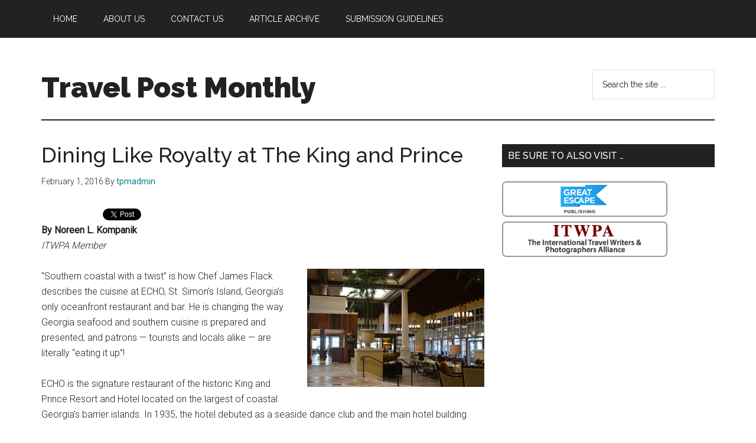

--- FILE ---
content_type: text/html; charset=UTF-8
request_url: https://www.travelpostmonthly.com/2016/02/dining-like-royalty-king-prince/
body_size: 12160
content:
<!DOCTYPE html>
<html lang="en-US">
<head >
<meta charset="UTF-8" />
<meta name="viewport" content="width=device-width, initial-scale=1" />
<meta name='robots' content='index, follow, max-image-preview:large, max-snippet:-1, max-video-preview:-1' />

	<!-- This site is optimized with the Yoast SEO plugin v20.9 - https://yoast.com/wordpress/plugins/seo/ -->
	<title>Dining Like Royalty at The King and Prince - Travel Post Monthly</title>
	<meta name="description" content="ITWPA Member Noreen L. Kompanik indulges in fresh seafood at the King and Prince Resort&#039;s signature restaurant, ECHO" />
	<link rel="canonical" href="https://www.travelpostmonthly.com/2016/02/dining-like-royalty-king-prince/" />
	<meta property="og:locale" content="en_US" />
	<meta property="og:type" content="article" />
	<meta property="og:title" content="Dining Like Royalty at The King and Prince - Travel Post Monthly" />
	<meta property="og:description" content="ITWPA Member Noreen L. Kompanik indulges in fresh seafood at the King and Prince Resort&#039;s signature restaurant, ECHO" />
	<meta property="og:url" content="https://www.travelpostmonthly.com/2016/02/dining-like-royalty-king-prince/" />
	<meta property="og:site_name" content="Travel Post Monthly" />
	<meta property="article:published_time" content="2016-02-01T13:04:16+00:00" />
	<meta property="article:modified_time" content="2020-03-31T11:15:16+00:00" />
	<meta property="og:image" content="https://www.travelpostmonthly.com/wp-content/uploads/2016/01/eggs_coastal.jpg" />
	<meta property="og:image:width" content="300" />
	<meta property="og:image:height" content="243" />
	<meta property="og:image:type" content="image/jpeg" />
	<meta name="author" content="tpmadmin" />
	<meta name="twitter:label1" content="Written by" />
	<meta name="twitter:data1" content="tpmadmin" />
	<meta name="twitter:label2" content="Est. reading time" />
	<meta name="twitter:data2" content="3 minutes" />
	<script type="application/ld+json" class="yoast-schema-graph">{"@context":"https://schema.org","@graph":[{"@type":"WebPage","@id":"https://www.travelpostmonthly.com/2016/02/dining-like-royalty-king-prince/","url":"https://www.travelpostmonthly.com/2016/02/dining-like-royalty-king-prince/","name":"Dining Like Royalty at The King and Prince - Travel Post Monthly","isPartOf":{"@id":"https://www.travelpostmonthly.com/#website"},"primaryImageOfPage":{"@id":"https://www.travelpostmonthly.com/2016/02/dining-like-royalty-king-prince/#primaryimage"},"image":{"@id":"https://www.travelpostmonthly.com/2016/02/dining-like-royalty-king-prince/#primaryimage"},"thumbnailUrl":"https://www.travelpostmonthly.com/wp-content/uploads/2016/01/eggs_coastal.jpg","datePublished":"2016-02-01T13:04:16+00:00","dateModified":"2020-03-31T11:15:16+00:00","author":{"@id":"https://www.travelpostmonthly.com/#/schema/person/04111a9932beb667e5db904c94421e47"},"description":"ITWPA Member Noreen L. Kompanik indulges in fresh seafood at the King and Prince Resort's signature restaurant, ECHO","breadcrumb":{"@id":"https://www.travelpostmonthly.com/2016/02/dining-like-royalty-king-prince/#breadcrumb"},"inLanguage":"en-US","potentialAction":[{"@type":"ReadAction","target":["https://www.travelpostmonthly.com/2016/02/dining-like-royalty-king-prince/"]}]},{"@type":"ImageObject","inLanguage":"en-US","@id":"https://www.travelpostmonthly.com/2016/02/dining-like-royalty-king-prince/#primaryimage","url":"https://www.travelpostmonthly.com/wp-content/uploads/2016/01/eggs_coastal.jpg","contentUrl":"https://www.travelpostmonthly.com/wp-content/uploads/2016/01/eggs_coastal.jpg","width":300,"height":243},{"@type":"BreadcrumbList","@id":"https://www.travelpostmonthly.com/2016/02/dining-like-royalty-king-prince/#breadcrumb","itemListElement":[{"@type":"ListItem","position":1,"name":"Home","item":"https://www.travelpostmonthly.com/"},{"@type":"ListItem","position":2,"name":"Article Archive","item":"https://www.travelpostmonthly.com/article-archive/"},{"@type":"ListItem","position":3,"name":"Dining Like Royalty at The King and Prince"}]},{"@type":"WebSite","@id":"https://www.travelpostmonthly.com/#website","url":"https://www.travelpostmonthly.com/","name":"Travel Post Monthly","description":"","potentialAction":[{"@type":"SearchAction","target":{"@type":"EntryPoint","urlTemplate":"https://www.travelpostmonthly.com/?s={search_term_string}"},"query-input":"required name=search_term_string"}],"inLanguage":"en-US"},{"@type":"Person","@id":"https://www.travelpostmonthly.com/#/schema/person/04111a9932beb667e5db904c94421e47","name":"tpmadmin","image":{"@type":"ImageObject","inLanguage":"en-US","@id":"https://www.travelpostmonthly.com/#/schema/person/image/","url":"https://secure.gravatar.com/avatar/82b48f8f577cde9ebd388004710fba34?s=96&d=mm&r=g","contentUrl":"https://secure.gravatar.com/avatar/82b48f8f577cde9ebd388004710fba34?s=96&d=mm&r=g","caption":"tpmadmin"},"url":"https://www.travelpostmonthly.com/author/travel-post-monthy/"}]}</script>
	<!-- / Yoast SEO plugin. -->


<link rel='dns-prefetch' href='//fonts.googleapis.com' />
<link rel="alternate" type="application/rss+xml" title="Travel Post Monthly &raquo; Feed" href="https://www.travelpostmonthly.com/feed/" />
<link rel="alternate" type="application/rss+xml" title="Travel Post Monthly &raquo; Comments Feed" href="https://www.travelpostmonthly.com/comments/feed/" />
<link rel="alternate" type="application/rss+xml" title="Travel Post Monthly &raquo; Dining Like Royalty at The King and Prince Comments Feed" href="https://www.travelpostmonthly.com/2016/02/dining-like-royalty-king-prince/feed/" />
		<!-- This site uses the Google Analytics by MonsterInsights plugin v8.15 - Using Analytics tracking - https://www.monsterinsights.com/ -->
							<script src="//www.googletagmanager.com/gtag/js?id=UA-3112268-6"  data-cfasync="false" data-wpfc-render="false" async></script>
			<script data-cfasync="false" data-wpfc-render="false">
				var mi_version = '8.15';
				var mi_track_user = true;
				var mi_no_track_reason = '';
				
								var disableStrs = [
															'ga-disable-UA-3112268-6',
									];

				/* Function to detect opted out users */
				function __gtagTrackerIsOptedOut() {
					for (var index = 0; index < disableStrs.length; index++) {
						if (document.cookie.indexOf(disableStrs[index] + '=true') > -1) {
							return true;
						}
					}

					return false;
				}

				/* Disable tracking if the opt-out cookie exists. */
				if (__gtagTrackerIsOptedOut()) {
					for (var index = 0; index < disableStrs.length; index++) {
						window[disableStrs[index]] = true;
					}
				}

				/* Opt-out function */
				function __gtagTrackerOptout() {
					for (var index = 0; index < disableStrs.length; index++) {
						document.cookie = disableStrs[index] + '=true; expires=Thu, 31 Dec 2099 23:59:59 UTC; path=/';
						window[disableStrs[index]] = true;
					}
				}

				if ('undefined' === typeof gaOptout) {
					function gaOptout() {
						__gtagTrackerOptout();
					}
				}
								window.dataLayer = window.dataLayer || [];

				window.MonsterInsightsDualTracker = {
					helpers: {},
					trackers: {},
				};
				if (mi_track_user) {
					function __gtagDataLayer() {
						dataLayer.push(arguments);
					}

					function __gtagTracker(type, name, parameters) {
						if (!parameters) {
							parameters = {};
						}

						if (parameters.send_to) {
							__gtagDataLayer.apply(null, arguments);
							return;
						}

						if (type === 'event') {
							
														parameters.send_to = monsterinsights_frontend.ua;
							__gtagDataLayer(type, name, parameters);
													} else {
							__gtagDataLayer.apply(null, arguments);
						}
					}

					__gtagTracker('js', new Date());
					__gtagTracker('set', {
						'developer_id.dZGIzZG': true,
											});
															__gtagTracker('config', 'UA-3112268-6', {"forceSSL":"true"} );
										window.gtag = __gtagTracker;										(function () {
						/* https://developers.google.com/analytics/devguides/collection/analyticsjs/ */
						/* ga and __gaTracker compatibility shim. */
						var noopfn = function () {
							return null;
						};
						var newtracker = function () {
							return new Tracker();
						};
						var Tracker = function () {
							return null;
						};
						var p = Tracker.prototype;
						p.get = noopfn;
						p.set = noopfn;
						p.send = function () {
							var args = Array.prototype.slice.call(arguments);
							args.unshift('send');
							__gaTracker.apply(null, args);
						};
						var __gaTracker = function () {
							var len = arguments.length;
							if (len === 0) {
								return;
							}
							var f = arguments[len - 1];
							if (typeof f !== 'object' || f === null || typeof f.hitCallback !== 'function') {
								if ('send' === arguments[0]) {
									var hitConverted, hitObject = false, action;
									if ('event' === arguments[1]) {
										if ('undefined' !== typeof arguments[3]) {
											hitObject = {
												'eventAction': arguments[3],
												'eventCategory': arguments[2],
												'eventLabel': arguments[4],
												'value': arguments[5] ? arguments[5] : 1,
											}
										}
									}
									if ('pageview' === arguments[1]) {
										if ('undefined' !== typeof arguments[2]) {
											hitObject = {
												'eventAction': 'page_view',
												'page_path': arguments[2],
											}
										}
									}
									if (typeof arguments[2] === 'object') {
										hitObject = arguments[2];
									}
									if (typeof arguments[5] === 'object') {
										Object.assign(hitObject, arguments[5]);
									}
									if ('undefined' !== typeof arguments[1].hitType) {
										hitObject = arguments[1];
										if ('pageview' === hitObject.hitType) {
											hitObject.eventAction = 'page_view';
										}
									}
									if (hitObject) {
										action = 'timing' === arguments[1].hitType ? 'timing_complete' : hitObject.eventAction;
										hitConverted = mapArgs(hitObject);
										__gtagTracker('event', action, hitConverted);
									}
								}
								return;
							}

							function mapArgs(args) {
								var arg, hit = {};
								var gaMap = {
									'eventCategory': 'event_category',
									'eventAction': 'event_action',
									'eventLabel': 'event_label',
									'eventValue': 'event_value',
									'nonInteraction': 'non_interaction',
									'timingCategory': 'event_category',
									'timingVar': 'name',
									'timingValue': 'value',
									'timingLabel': 'event_label',
									'page': 'page_path',
									'location': 'page_location',
									'title': 'page_title',
								};
								for (arg in args) {
																		if (!(!args.hasOwnProperty(arg) || !gaMap.hasOwnProperty(arg))) {
										hit[gaMap[arg]] = args[arg];
									} else {
										hit[arg] = args[arg];
									}
								}
								return hit;
							}

							try {
								f.hitCallback();
							} catch (ex) {
							}
						};
						__gaTracker.create = newtracker;
						__gaTracker.getByName = newtracker;
						__gaTracker.getAll = function () {
							return [];
						};
						__gaTracker.remove = noopfn;
						__gaTracker.loaded = true;
						window['__gaTracker'] = __gaTracker;
					})();
									} else {
										console.log("");
					(function () {
						function __gtagTracker() {
							return null;
						}

						window['__gtagTracker'] = __gtagTracker;
						window['gtag'] = __gtagTracker;
					})();
									}
			</script>
				<!-- / Google Analytics by MonsterInsights -->
		<script>
window._wpemojiSettings = {"baseUrl":"https:\/\/s.w.org\/images\/core\/emoji\/14.0.0\/72x72\/","ext":".png","svgUrl":"https:\/\/s.w.org\/images\/core\/emoji\/14.0.0\/svg\/","svgExt":".svg","source":{"concatemoji":"https:\/\/www.travelpostmonthly.com\/wp-includes\/js\/wp-emoji-release.min.js?ver=6.1.9"}};
/*! This file is auto-generated */
!function(e,a,t){var n,r,o,i=a.createElement("canvas"),p=i.getContext&&i.getContext("2d");function s(e,t){var a=String.fromCharCode,e=(p.clearRect(0,0,i.width,i.height),p.fillText(a.apply(this,e),0,0),i.toDataURL());return p.clearRect(0,0,i.width,i.height),p.fillText(a.apply(this,t),0,0),e===i.toDataURL()}function c(e){var t=a.createElement("script");t.src=e,t.defer=t.type="text/javascript",a.getElementsByTagName("head")[0].appendChild(t)}for(o=Array("flag","emoji"),t.supports={everything:!0,everythingExceptFlag:!0},r=0;r<o.length;r++)t.supports[o[r]]=function(e){if(p&&p.fillText)switch(p.textBaseline="top",p.font="600 32px Arial",e){case"flag":return s([127987,65039,8205,9895,65039],[127987,65039,8203,9895,65039])?!1:!s([55356,56826,55356,56819],[55356,56826,8203,55356,56819])&&!s([55356,57332,56128,56423,56128,56418,56128,56421,56128,56430,56128,56423,56128,56447],[55356,57332,8203,56128,56423,8203,56128,56418,8203,56128,56421,8203,56128,56430,8203,56128,56423,8203,56128,56447]);case"emoji":return!s([129777,127995,8205,129778,127999],[129777,127995,8203,129778,127999])}return!1}(o[r]),t.supports.everything=t.supports.everything&&t.supports[o[r]],"flag"!==o[r]&&(t.supports.everythingExceptFlag=t.supports.everythingExceptFlag&&t.supports[o[r]]);t.supports.everythingExceptFlag=t.supports.everythingExceptFlag&&!t.supports.flag,t.DOMReady=!1,t.readyCallback=function(){t.DOMReady=!0},t.supports.everything||(n=function(){t.readyCallback()},a.addEventListener?(a.addEventListener("DOMContentLoaded",n,!1),e.addEventListener("load",n,!1)):(e.attachEvent("onload",n),a.attachEvent("onreadystatechange",function(){"complete"===a.readyState&&t.readyCallback()})),(e=t.source||{}).concatemoji?c(e.concatemoji):e.wpemoji&&e.twemoji&&(c(e.twemoji),c(e.wpemoji)))}(window,document,window._wpemojiSettings);
</script>
<style>
img.wp-smiley,
img.emoji {
	display: inline !important;
	border: none !important;
	box-shadow: none !important;
	height: 1em !important;
	width: 1em !important;
	margin: 0 0.07em !important;
	vertical-align: -0.1em !important;
	background: none !important;
	padding: 0 !important;
}
</style>
	<link rel='stylesheet' id='magazine-pro-css' href='https://www.travelpostmonthly.com/wp-content/themes/magazine-pro/style.css?ver=3.7.0' media='all' />
<link rel='stylesheet' id='wp-block-library-css' href='https://www.travelpostmonthly.com/wp-includes/css/dist/block-library/style.min.css?ver=6.1.9' media='all' />
<link rel='stylesheet' id='classic-theme-styles-css' href='https://www.travelpostmonthly.com/wp-includes/css/classic-themes.min.css?ver=1' media='all' />
<style id='global-styles-inline-css'>
body{--wp--preset--color--black: #000000;--wp--preset--color--cyan-bluish-gray: #abb8c3;--wp--preset--color--white: #ffffff;--wp--preset--color--pale-pink: #f78da7;--wp--preset--color--vivid-red: #cf2e2e;--wp--preset--color--luminous-vivid-orange: #ff6900;--wp--preset--color--luminous-vivid-amber: #fcb900;--wp--preset--color--light-green-cyan: #7bdcb5;--wp--preset--color--vivid-green-cyan: #00d084;--wp--preset--color--pale-cyan-blue: #8ed1fc;--wp--preset--color--vivid-cyan-blue: #0693e3;--wp--preset--color--vivid-purple: #9b51e0;--wp--preset--color--theme-primary: #008285;--wp--preset--color--theme-secondary: #008285;--wp--preset--gradient--vivid-cyan-blue-to-vivid-purple: linear-gradient(135deg,rgba(6,147,227,1) 0%,rgb(155,81,224) 100%);--wp--preset--gradient--light-green-cyan-to-vivid-green-cyan: linear-gradient(135deg,rgb(122,220,180) 0%,rgb(0,208,130) 100%);--wp--preset--gradient--luminous-vivid-amber-to-luminous-vivid-orange: linear-gradient(135deg,rgba(252,185,0,1) 0%,rgba(255,105,0,1) 100%);--wp--preset--gradient--luminous-vivid-orange-to-vivid-red: linear-gradient(135deg,rgba(255,105,0,1) 0%,rgb(207,46,46) 100%);--wp--preset--gradient--very-light-gray-to-cyan-bluish-gray: linear-gradient(135deg,rgb(238,238,238) 0%,rgb(169,184,195) 100%);--wp--preset--gradient--cool-to-warm-spectrum: linear-gradient(135deg,rgb(74,234,220) 0%,rgb(151,120,209) 20%,rgb(207,42,186) 40%,rgb(238,44,130) 60%,rgb(251,105,98) 80%,rgb(254,248,76) 100%);--wp--preset--gradient--blush-light-purple: linear-gradient(135deg,rgb(255,206,236) 0%,rgb(152,150,240) 100%);--wp--preset--gradient--blush-bordeaux: linear-gradient(135deg,rgb(254,205,165) 0%,rgb(254,45,45) 50%,rgb(107,0,62) 100%);--wp--preset--gradient--luminous-dusk: linear-gradient(135deg,rgb(255,203,112) 0%,rgb(199,81,192) 50%,rgb(65,88,208) 100%);--wp--preset--gradient--pale-ocean: linear-gradient(135deg,rgb(255,245,203) 0%,rgb(182,227,212) 50%,rgb(51,167,181) 100%);--wp--preset--gradient--electric-grass: linear-gradient(135deg,rgb(202,248,128) 0%,rgb(113,206,126) 100%);--wp--preset--gradient--midnight: linear-gradient(135deg,rgb(2,3,129) 0%,rgb(40,116,252) 100%);--wp--preset--duotone--dark-grayscale: url('#wp-duotone-dark-grayscale');--wp--preset--duotone--grayscale: url('#wp-duotone-grayscale');--wp--preset--duotone--purple-yellow: url('#wp-duotone-purple-yellow');--wp--preset--duotone--blue-red: url('#wp-duotone-blue-red');--wp--preset--duotone--midnight: url('#wp-duotone-midnight');--wp--preset--duotone--magenta-yellow: url('#wp-duotone-magenta-yellow');--wp--preset--duotone--purple-green: url('#wp-duotone-purple-green');--wp--preset--duotone--blue-orange: url('#wp-duotone-blue-orange');--wp--preset--font-size--small: 12px;--wp--preset--font-size--medium: 20px;--wp--preset--font-size--large: 20px;--wp--preset--font-size--x-large: 42px;--wp--preset--font-size--normal: 16px;--wp--preset--font-size--larger: 24px;--wp--preset--spacing--20: 0.44rem;--wp--preset--spacing--30: 0.67rem;--wp--preset--spacing--40: 1rem;--wp--preset--spacing--50: 1.5rem;--wp--preset--spacing--60: 2.25rem;--wp--preset--spacing--70: 3.38rem;--wp--preset--spacing--80: 5.06rem;}:where(.is-layout-flex){gap: 0.5em;}body .is-layout-flow > .alignleft{float: left;margin-inline-start: 0;margin-inline-end: 2em;}body .is-layout-flow > .alignright{float: right;margin-inline-start: 2em;margin-inline-end: 0;}body .is-layout-flow > .aligncenter{margin-left: auto !important;margin-right: auto !important;}body .is-layout-constrained > .alignleft{float: left;margin-inline-start: 0;margin-inline-end: 2em;}body .is-layout-constrained > .alignright{float: right;margin-inline-start: 2em;margin-inline-end: 0;}body .is-layout-constrained > .aligncenter{margin-left: auto !important;margin-right: auto !important;}body .is-layout-constrained > :where(:not(.alignleft):not(.alignright):not(.alignfull)){max-width: var(--wp--style--global--content-size);margin-left: auto !important;margin-right: auto !important;}body .is-layout-constrained > .alignwide{max-width: var(--wp--style--global--wide-size);}body .is-layout-flex{display: flex;}body .is-layout-flex{flex-wrap: wrap;align-items: center;}body .is-layout-flex > *{margin: 0;}:where(.wp-block-columns.is-layout-flex){gap: 2em;}.has-black-color{color: var(--wp--preset--color--black) !important;}.has-cyan-bluish-gray-color{color: var(--wp--preset--color--cyan-bluish-gray) !important;}.has-white-color{color: var(--wp--preset--color--white) !important;}.has-pale-pink-color{color: var(--wp--preset--color--pale-pink) !important;}.has-vivid-red-color{color: var(--wp--preset--color--vivid-red) !important;}.has-luminous-vivid-orange-color{color: var(--wp--preset--color--luminous-vivid-orange) !important;}.has-luminous-vivid-amber-color{color: var(--wp--preset--color--luminous-vivid-amber) !important;}.has-light-green-cyan-color{color: var(--wp--preset--color--light-green-cyan) !important;}.has-vivid-green-cyan-color{color: var(--wp--preset--color--vivid-green-cyan) !important;}.has-pale-cyan-blue-color{color: var(--wp--preset--color--pale-cyan-blue) !important;}.has-vivid-cyan-blue-color{color: var(--wp--preset--color--vivid-cyan-blue) !important;}.has-vivid-purple-color{color: var(--wp--preset--color--vivid-purple) !important;}.has-black-background-color{background-color: var(--wp--preset--color--black) !important;}.has-cyan-bluish-gray-background-color{background-color: var(--wp--preset--color--cyan-bluish-gray) !important;}.has-white-background-color{background-color: var(--wp--preset--color--white) !important;}.has-pale-pink-background-color{background-color: var(--wp--preset--color--pale-pink) !important;}.has-vivid-red-background-color{background-color: var(--wp--preset--color--vivid-red) !important;}.has-luminous-vivid-orange-background-color{background-color: var(--wp--preset--color--luminous-vivid-orange) !important;}.has-luminous-vivid-amber-background-color{background-color: var(--wp--preset--color--luminous-vivid-amber) !important;}.has-light-green-cyan-background-color{background-color: var(--wp--preset--color--light-green-cyan) !important;}.has-vivid-green-cyan-background-color{background-color: var(--wp--preset--color--vivid-green-cyan) !important;}.has-pale-cyan-blue-background-color{background-color: var(--wp--preset--color--pale-cyan-blue) !important;}.has-vivid-cyan-blue-background-color{background-color: var(--wp--preset--color--vivid-cyan-blue) !important;}.has-vivid-purple-background-color{background-color: var(--wp--preset--color--vivid-purple) !important;}.has-black-border-color{border-color: var(--wp--preset--color--black) !important;}.has-cyan-bluish-gray-border-color{border-color: var(--wp--preset--color--cyan-bluish-gray) !important;}.has-white-border-color{border-color: var(--wp--preset--color--white) !important;}.has-pale-pink-border-color{border-color: var(--wp--preset--color--pale-pink) !important;}.has-vivid-red-border-color{border-color: var(--wp--preset--color--vivid-red) !important;}.has-luminous-vivid-orange-border-color{border-color: var(--wp--preset--color--luminous-vivid-orange) !important;}.has-luminous-vivid-amber-border-color{border-color: var(--wp--preset--color--luminous-vivid-amber) !important;}.has-light-green-cyan-border-color{border-color: var(--wp--preset--color--light-green-cyan) !important;}.has-vivid-green-cyan-border-color{border-color: var(--wp--preset--color--vivid-green-cyan) !important;}.has-pale-cyan-blue-border-color{border-color: var(--wp--preset--color--pale-cyan-blue) !important;}.has-vivid-cyan-blue-border-color{border-color: var(--wp--preset--color--vivid-cyan-blue) !important;}.has-vivid-purple-border-color{border-color: var(--wp--preset--color--vivid-purple) !important;}.has-vivid-cyan-blue-to-vivid-purple-gradient-background{background: var(--wp--preset--gradient--vivid-cyan-blue-to-vivid-purple) !important;}.has-light-green-cyan-to-vivid-green-cyan-gradient-background{background: var(--wp--preset--gradient--light-green-cyan-to-vivid-green-cyan) !important;}.has-luminous-vivid-amber-to-luminous-vivid-orange-gradient-background{background: var(--wp--preset--gradient--luminous-vivid-amber-to-luminous-vivid-orange) !important;}.has-luminous-vivid-orange-to-vivid-red-gradient-background{background: var(--wp--preset--gradient--luminous-vivid-orange-to-vivid-red) !important;}.has-very-light-gray-to-cyan-bluish-gray-gradient-background{background: var(--wp--preset--gradient--very-light-gray-to-cyan-bluish-gray) !important;}.has-cool-to-warm-spectrum-gradient-background{background: var(--wp--preset--gradient--cool-to-warm-spectrum) !important;}.has-blush-light-purple-gradient-background{background: var(--wp--preset--gradient--blush-light-purple) !important;}.has-blush-bordeaux-gradient-background{background: var(--wp--preset--gradient--blush-bordeaux) !important;}.has-luminous-dusk-gradient-background{background: var(--wp--preset--gradient--luminous-dusk) !important;}.has-pale-ocean-gradient-background{background: var(--wp--preset--gradient--pale-ocean) !important;}.has-electric-grass-gradient-background{background: var(--wp--preset--gradient--electric-grass) !important;}.has-midnight-gradient-background{background: var(--wp--preset--gradient--midnight) !important;}.has-small-font-size{font-size: var(--wp--preset--font-size--small) !important;}.has-medium-font-size{font-size: var(--wp--preset--font-size--medium) !important;}.has-large-font-size{font-size: var(--wp--preset--font-size--large) !important;}.has-x-large-font-size{font-size: var(--wp--preset--font-size--x-large) !important;}
.wp-block-navigation a:where(:not(.wp-element-button)){color: inherit;}
:where(.wp-block-columns.is-layout-flex){gap: 2em;}
.wp-block-pullquote{font-size: 1.5em;line-height: 1.6;}
</style>
<link rel='stylesheet' id='contact-form-7-css' href='https://www.travelpostmonthly.com/wp-content/plugins/contact-form-7/includes/css/styles.css?ver=5.7.7' media='all' />
<link rel='stylesheet' id='dashicons-css' href='https://www.travelpostmonthly.com/wp-includes/css/dashicons.min.css?ver=6.1.9' media='all' />
<link rel='stylesheet' id='magazine-pro-fonts-css' href='https://fonts.googleapis.com/css?family=Roboto%3A300%2C400%7CRaleway%3A400%2C500%2C900&#038;ver=3.7.0' media='all' />
<link rel='stylesheet' id='magazine-pro-gutenberg-css' href='https://www.travelpostmonthly.com/wp-content/themes/magazine-pro/lib/gutenberg/front-end.css?ver=3.7.0' media='all' />
<style id='magazine-pro-gutenberg-inline-css'>
.gb-block-post-grid .gb-block-post-grid-more-link:hover,
.gb-block-post-grid header .gb-block-post-grid-title a:hover {
	color: #008285;
}

.button-more-link.gb-block-post-grid .gb-block-post-grid-more-link:hover,
.gb-block-post-grid .is-grid .gb-block-post-grid-image a .gb-block-post-grid-date,
.site-container .wp-block-button .wp-block-button__link {
	background-color: #008285;
	color: #ffffff;
}

.button-more-link.gb-block-post-grid .gb-block-post-grid-more-link:hover,
.wp-block-button .wp-block-button__link:not(.has-background),
.wp-block-button .wp-block-button__link:not(.has-background):focus,
.wp-block-button .wp-block-button__link:not(.has-background):hover {
	color: #ffffff;
}

.site-container .wp-block-button.is-style-outline .wp-block-button__link {
	color: #008285;
}

.site-container .wp-block-button.is-style-outline .wp-block-button__link:focus,
.site-container .wp-block-button.is-style-outline .wp-block-button__link:hover {
	color: #23a5a8;
}

.site-container .wp-block-pullquote.is-style-solid-color {
	background-color: #008285;
}		.site-container .has-small-font-size {
			font-size: 12px;
		}		.site-container .has-normal-font-size {
			font-size: 16px;
		}		.site-container .has-large-font-size {
			font-size: 20px;
		}		.site-container .has-larger-font-size {
			font-size: 24px;
		}		.site-container .has-theme-primary-color,
		.site-container .wp-block-button .wp-block-button__link.has-theme-primary-color,
		.site-container .wp-block-button.is-style-outline .wp-block-button__link.has-theme-primary-color {
			color: #008285;
		}
		.site-container .has-theme-primary-background-color,
		.site-container .wp-block-button .wp-block-button__link.has-theme-primary-background-color,
		.site-container .wp-block-pullquote.is-style-solid-color.has-theme-primary-background-color {
			background-color: #008285;
		}		.site-container .has-theme-secondary-color,
		.site-container .wp-block-button .wp-block-button__link.has-theme-secondary-color,
		.site-container .wp-block-button.is-style-outline .wp-block-button__link.has-theme-secondary-color {
			color: #008285;
		}
		.site-container .has-theme-secondary-background-color,
		.site-container .wp-block-button .wp-block-button__link.has-theme-secondary-background-color,
		.site-container .wp-block-pullquote.is-style-solid-color.has-theme-secondary-background-color {
			background-color: #008285;
		}
</style>
<link rel='stylesheet' id='mr_social_sharing-css' href='https://www.travelpostmonthly.com/wp-content/plugins/social-sharing-toolkit/style_2.1.2.css?ver=6.1.9' media='all' />
<script src='https://www.travelpostmonthly.com/wp-content/plugins/google-analytics-for-wordpress/assets/js/frontend-gtag.min.js?ver=8.15' id='monsterinsights-frontend-script-js'></script>
<script data-cfasync="false" data-wpfc-render="false" id='monsterinsights-frontend-script-js-extra'>var monsterinsights_frontend = {"js_events_tracking":"true","download_extensions":"doc,pdf,ppt,zip,xls,docx,pptx,xlsx","inbound_paths":"[]","home_url":"https:\/\/www.travelpostmonthly.com","hash_tracking":"false","ua":"UA-3112268-6","v4_id":""};</script>
<script src='https://www.travelpostmonthly.com/wp-includes/js/jquery/jquery.min.js?ver=3.6.1' id='jquery-core-js'></script>
<script src='https://www.travelpostmonthly.com/wp-includes/js/jquery/jquery-migrate.min.js?ver=3.3.2' id='jquery-migrate-js'></script>
<link rel="https://api.w.org/" href="https://www.travelpostmonthly.com/wp-json/" /><link rel="alternate" type="application/json" href="https://www.travelpostmonthly.com/wp-json/wp/v2/posts/2056" /><link rel="EditURI" type="application/rsd+xml" title="RSD" href="https://www.travelpostmonthly.com/xmlrpc.php?rsd" />
<link rel="wlwmanifest" type="application/wlwmanifest+xml" href="https://www.travelpostmonthly.com/wp-includes/wlwmanifest.xml" />
<meta name="generator" content="WordPress 6.1.9" />
<link rel='shortlink' href='https://www.travelpostmonthly.com/?p=2056' />
<link rel="alternate" type="application/json+oembed" href="https://www.travelpostmonthly.com/wp-json/oembed/1.0/embed?url=https%3A%2F%2Fwww.travelpostmonthly.com%2F2016%2F02%2Fdining-like-royalty-king-prince%2F" />
<link rel="alternate" type="text/xml+oembed" href="https://www.travelpostmonthly.com/wp-json/oembed/1.0/embed?url=https%3A%2F%2Fwww.travelpostmonthly.com%2F2016%2F02%2Fdining-like-royalty-king-prince%2F&#038;format=xml" />
<script type="text/javascript">
	window._wp_rp_static_base_url = 'https://wprp.sovrn.com/static/';
	window._wp_rp_wp_ajax_url = "https://www.travelpostmonthly.com/wp-admin/admin-ajax.php";
	window._wp_rp_plugin_version = '3.6.4';
	window._wp_rp_post_id = '2056';
	window._wp_rp_num_rel_posts = '6';
	window._wp_rp_thumbnails = false;
	window._wp_rp_post_title = 'Dining+Like+Royalty+at+The+King+and+Prince';
	window._wp_rp_post_tags = ['brunswick', 'georgia', 'king+and+prince', 'seafood', 'st.+simons+island', 'volume+9%2C+issue+%232+-+february+', 'dining', 'simon', 'war', 'king', 'dine', 'st', 'chef', 'tabl', 'air', 'hotel', 'georgia', 'princ', 'cuisin', 'restaur', 'island', 'jame'];
	window._wp_rp_promoted_content = true;
</script>
<link rel="stylesheet" href="https://www.travelpostmonthly.com/wp-content/plugins/wordpress-23-related-posts-plugin/static/themes/vertical.css?version=3.6.4" />
<style type="text/css">
.related_post_title {
}
ul.related_post {
}
ul.related_post li {
}
ul.related_post li a {
}
ul.related_post li img {
}</style>
<link rel="icon" href="https://www.travelpostmonthly.com/wp-content/themes/magazine-pro/images/favicon.ico" />
<link rel="pingback" href="https://www.travelpostmonthly.com/xmlrpc.php" />
		<style id="wp-custom-css">
			.linksalpha_link {display:none}		</style>
		</head>
<body class="post-template-default single single-post postid-2056 single-format-standard wp-embed-responsive content-sidebar genesis-breadcrumbs-hidden genesis-singular-image-hidden genesis-footer-widgets-visible primary-nav"><svg xmlns="http://www.w3.org/2000/svg" viewBox="0 0 0 0" width="0" height="0" focusable="false" role="none" style="visibility: hidden; position: absolute; left: -9999px; overflow: hidden;" ><defs><filter id="wp-duotone-dark-grayscale"><feColorMatrix color-interpolation-filters="sRGB" type="matrix" values=" .299 .587 .114 0 0 .299 .587 .114 0 0 .299 .587 .114 0 0 .299 .587 .114 0 0 " /><feComponentTransfer color-interpolation-filters="sRGB" ><feFuncR type="table" tableValues="0 0.49803921568627" /><feFuncG type="table" tableValues="0 0.49803921568627" /><feFuncB type="table" tableValues="0 0.49803921568627" /><feFuncA type="table" tableValues="1 1" /></feComponentTransfer><feComposite in2="SourceGraphic" operator="in" /></filter></defs></svg><svg xmlns="http://www.w3.org/2000/svg" viewBox="0 0 0 0" width="0" height="0" focusable="false" role="none" style="visibility: hidden; position: absolute; left: -9999px; overflow: hidden;" ><defs><filter id="wp-duotone-grayscale"><feColorMatrix color-interpolation-filters="sRGB" type="matrix" values=" .299 .587 .114 0 0 .299 .587 .114 0 0 .299 .587 .114 0 0 .299 .587 .114 0 0 " /><feComponentTransfer color-interpolation-filters="sRGB" ><feFuncR type="table" tableValues="0 1" /><feFuncG type="table" tableValues="0 1" /><feFuncB type="table" tableValues="0 1" /><feFuncA type="table" tableValues="1 1" /></feComponentTransfer><feComposite in2="SourceGraphic" operator="in" /></filter></defs></svg><svg xmlns="http://www.w3.org/2000/svg" viewBox="0 0 0 0" width="0" height="0" focusable="false" role="none" style="visibility: hidden; position: absolute; left: -9999px; overflow: hidden;" ><defs><filter id="wp-duotone-purple-yellow"><feColorMatrix color-interpolation-filters="sRGB" type="matrix" values=" .299 .587 .114 0 0 .299 .587 .114 0 0 .299 .587 .114 0 0 .299 .587 .114 0 0 " /><feComponentTransfer color-interpolation-filters="sRGB" ><feFuncR type="table" tableValues="0.54901960784314 0.98823529411765" /><feFuncG type="table" tableValues="0 1" /><feFuncB type="table" tableValues="0.71764705882353 0.25490196078431" /><feFuncA type="table" tableValues="1 1" /></feComponentTransfer><feComposite in2="SourceGraphic" operator="in" /></filter></defs></svg><svg xmlns="http://www.w3.org/2000/svg" viewBox="0 0 0 0" width="0" height="0" focusable="false" role="none" style="visibility: hidden; position: absolute; left: -9999px; overflow: hidden;" ><defs><filter id="wp-duotone-blue-red"><feColorMatrix color-interpolation-filters="sRGB" type="matrix" values=" .299 .587 .114 0 0 .299 .587 .114 0 0 .299 .587 .114 0 0 .299 .587 .114 0 0 " /><feComponentTransfer color-interpolation-filters="sRGB" ><feFuncR type="table" tableValues="0 1" /><feFuncG type="table" tableValues="0 0.27843137254902" /><feFuncB type="table" tableValues="0.5921568627451 0.27843137254902" /><feFuncA type="table" tableValues="1 1" /></feComponentTransfer><feComposite in2="SourceGraphic" operator="in" /></filter></defs></svg><svg xmlns="http://www.w3.org/2000/svg" viewBox="0 0 0 0" width="0" height="0" focusable="false" role="none" style="visibility: hidden; position: absolute; left: -9999px; overflow: hidden;" ><defs><filter id="wp-duotone-midnight"><feColorMatrix color-interpolation-filters="sRGB" type="matrix" values=" .299 .587 .114 0 0 .299 .587 .114 0 0 .299 .587 .114 0 0 .299 .587 .114 0 0 " /><feComponentTransfer color-interpolation-filters="sRGB" ><feFuncR type="table" tableValues="0 0" /><feFuncG type="table" tableValues="0 0.64705882352941" /><feFuncB type="table" tableValues="0 1" /><feFuncA type="table" tableValues="1 1" /></feComponentTransfer><feComposite in2="SourceGraphic" operator="in" /></filter></defs></svg><svg xmlns="http://www.w3.org/2000/svg" viewBox="0 0 0 0" width="0" height="0" focusable="false" role="none" style="visibility: hidden; position: absolute; left: -9999px; overflow: hidden;" ><defs><filter id="wp-duotone-magenta-yellow"><feColorMatrix color-interpolation-filters="sRGB" type="matrix" values=" .299 .587 .114 0 0 .299 .587 .114 0 0 .299 .587 .114 0 0 .299 .587 .114 0 0 " /><feComponentTransfer color-interpolation-filters="sRGB" ><feFuncR type="table" tableValues="0.78039215686275 1" /><feFuncG type="table" tableValues="0 0.94901960784314" /><feFuncB type="table" tableValues="0.35294117647059 0.47058823529412" /><feFuncA type="table" tableValues="1 1" /></feComponentTransfer><feComposite in2="SourceGraphic" operator="in" /></filter></defs></svg><svg xmlns="http://www.w3.org/2000/svg" viewBox="0 0 0 0" width="0" height="0" focusable="false" role="none" style="visibility: hidden; position: absolute; left: -9999px; overflow: hidden;" ><defs><filter id="wp-duotone-purple-green"><feColorMatrix color-interpolation-filters="sRGB" type="matrix" values=" .299 .587 .114 0 0 .299 .587 .114 0 0 .299 .587 .114 0 0 .299 .587 .114 0 0 " /><feComponentTransfer color-interpolation-filters="sRGB" ><feFuncR type="table" tableValues="0.65098039215686 0.40392156862745" /><feFuncG type="table" tableValues="0 1" /><feFuncB type="table" tableValues="0.44705882352941 0.4" /><feFuncA type="table" tableValues="1 1" /></feComponentTransfer><feComposite in2="SourceGraphic" operator="in" /></filter></defs></svg><svg xmlns="http://www.w3.org/2000/svg" viewBox="0 0 0 0" width="0" height="0" focusable="false" role="none" style="visibility: hidden; position: absolute; left: -9999px; overflow: hidden;" ><defs><filter id="wp-duotone-blue-orange"><feColorMatrix color-interpolation-filters="sRGB" type="matrix" values=" .299 .587 .114 0 0 .299 .587 .114 0 0 .299 .587 .114 0 0 .299 .587 .114 0 0 " /><feComponentTransfer color-interpolation-filters="sRGB" ><feFuncR type="table" tableValues="0.098039215686275 1" /><feFuncG type="table" tableValues="0 0.66274509803922" /><feFuncB type="table" tableValues="0.84705882352941 0.41960784313725" /><feFuncA type="table" tableValues="1 1" /></feComponentTransfer><feComposite in2="SourceGraphic" operator="in" /></filter></defs></svg><div class="site-container"><ul class="genesis-skip-link"><li><a href="#genesis-content" class="screen-reader-shortcut"> Skip to main content</a></li><li><a href="#genesis-sidebar-primary" class="screen-reader-shortcut"> Skip to primary sidebar</a></li><li><a href="#genesis-footer-widgets" class="screen-reader-shortcut"> Skip to footer</a></li></ul><nav class="nav-primary" aria-label="Main" id="genesis-nav-primary"><div class="wrap"><ul id="menu-primary" class="menu genesis-nav-menu menu-primary js-superfish"><li id="menu-item-15" class="menu-item menu-item-type-post_type menu-item-object-page menu-item-home menu-item-15"><a href="https://www.travelpostmonthly.com/"><span >Home</span></a></li>
<li id="menu-item-14" class="menu-item menu-item-type-post_type menu-item-object-page menu-item-14"><a href="https://www.travelpostmonthly.com/about-us/"><span >About Us</span></a></li>
<li id="menu-item-13" class="menu-item menu-item-type-post_type menu-item-object-page menu-item-13"><a href="https://www.travelpostmonthly.com/contact/"><span >Contact Us</span></a></li>
<li id="menu-item-710" class="menu-item menu-item-type-post_type menu-item-object-page current_page_parent menu-item-710"><a href="https://www.travelpostmonthly.com/article-archive/"><span >Article Archive</span></a></li>
<li id="menu-item-709" class="menu-item menu-item-type-post_type menu-item-object-page menu-item-709"><a href="https://www.travelpostmonthly.com/writers-guidelines/"><span >Submission Guidelines</span></a></li>
</ul></div></nav><header class="site-header"><div class="wrap"><div class="title-area"><p class="site-title"><a href="https://www.travelpostmonthly.com/">Travel Post Monthly</a></p></div><div class="widget-area header-widget-area"><section id="search-3" class="widget-odd widget-last widget-first widget-1 widget widget_search"><div class="widget-wrap"><form class="search-form" method="get" action="https://www.travelpostmonthly.com/" role="search"><label class="search-form-label screen-reader-text" for="searchform-1">Search the site ...</label><input class="search-form-input" type="search" name="s" id="searchform-1" placeholder="Search the site ..."><input class="search-form-submit" type="submit" value="Search"><meta content="https://www.travelpostmonthly.com/?s={s}"></form></div></section>
</div></div></header><div class="site-inner"><div class="content-sidebar-wrap"><main class="content" id="genesis-content"><article class="post-2056 post type-post status-publish format-standard has-post-thumbnail category-dining category-volume-9-issue-2-february-2016 tag-brunswick tag-georgia tag-king-and-prince tag-seafood tag-st-simons-island entry" aria-label="Dining Like Royalty at The King and Prince"><header class="entry-header"><h1 class="entry-title">Dining Like Royalty at The King and Prince</h1>
<p class="entry-meta"><time class="entry-time">February 1, 2016</time> By <span class="entry-author"><a href="https://www.travelpostmonthly.com/author/travel-post-monthy/" class="entry-author-link" rel="author"><span class="entry-author-name">tpmadmin</span></a></span>  </p></header><div class="entry-content">
				<div class="mr_social_sharing_wrapper">
				<!-- Social Sharing Toolkit v2.2 --><span class="mr_social_sharing"><span style="display: inline-block; width: 90px; height: 21px; overflow: hidden;"><div class="fb-like" data-href="https://www.travelpostmonthly.com/2016/02/dining-like-royalty-king-prince/" data-send="false" data-layout="button_count" data-width="90" data-show-faces="false"></div></span></span><span class="mr_social_sharing"><fb:share-button type="button" href="https://www.travelpostmonthly.com/2016/02/dining-like-royalty-king-prince/"></fb:share-button></span><span class="mr_social_sharing"><div class="g-plusone" data-size="medium" data-annotation="none" data-href="https://www.travelpostmonthly.com/2016/02/dining-like-royalty-king-prince/"></div></span><span class="mr_social_sharing"><a href="https://twitter.com/share" class="twitter-share-button" data-count="none" data-url="https://www.travelpostmonthly.com/2016/02/dining-like-royalty-king-prince/" data-via="travelpostmonthly" data-text="Dining Like Royalty at The King and Prince"></a></span><span class="mr_social_sharing"><a rel="nofollow" class="linksalpha_button linksalpha_link" href="//www.linksalpha.com/social/mobile" data-url="https://www.travelpostmonthly.com/2016/02/dining-like-royalty-king-prince/" data-text="Dining Like Royalty at The King and Prince" data-desc="By Noreen L. Kompanik ITWPA Member “Southern coastal with a twist” is how Chef James Flack describes the cuisine at ECHO, St. Simon’s Island, Georgia’s only oceanfront restaurant and bar. He is changing the way Georgia seafood and southern cuisine is prepared and presented, and patrons --" data-image="https://www.travelpostmonthly.com/wp-content/uploads/2016/01/eggs_coastal-150x150.jpg" data-button="none">
					<img src="//www.linksalpha.com/images/social_share_button.png" alt="Share" class="linksalpha_image" />
					</a><script type="text/javascript" src="//www.linksalpha.com/scripts/loader_iconbox.js?v=2.4"></script></span></div><p><strong>By Noreen L. Kompanik</strong><br />
<em>ITWPA Member</em></p>
<p><img decoding="async" class="alignright size-full wp-image-2057" src="https://www.travelpostmonthly.com/wp-content/uploads/2016/01/echo_king_prince.jpg" alt="echo_king_prince" width="300" height="200" />“Southern coastal with a twist” is how Chef James Flack describes the cuisine at ECHO, St. Simon’s Island, Georgia’s only oceanfront restaurant and bar. He is changing the way Georgia seafood and southern cuisine is prepared and presented, and patrons &#8212; tourists and locals alike &#8212; are literally “eating it up”!</p>
<p>ECHO is the signature restaurant of the historic King and Prince Resort and Hotel located on the largest of coastal Georgia’s barrier islands. In 1935, the hotel debuted as a seaside dance club and the main hotel building opened to an exuberant wartime public in 1941.</p>
<p>Chef Flack has spent most of his life in these islands and his pride and passion for creating magnificent coastal cuisine is evident in his many offerings. With a smile on his face, he loves coming to diners’ tables to answer questions or make suggestions about entree choices and preparation selections.</p>
<p>With its sweeping seaside views, ECHO is aptly named for St. Simon’s history as a naval air base and radar school during World War II. Once a location for officers’ quarters, classrooms, and radar towers, the former King and Prince bar was an after-hours social gathering spot for servicemen, their wives, and members of the local Civil Air Patrol.</p>
<p><img decoding="async" loading="lazy" class="alignright size-full wp-image-2058" src="https://www.travelpostmonthly.com/wp-content/uploads/2016/01/eggs_coastal.jpg" alt="eggs_coastal" width="300" height="243" />The restaurant’s long-standing relationship with coastal farmers has long been a tradition with the hotel. According to Chef Flack, “their support is crucial to us serving the freshest seasonal entrees possible.” And his innovative culinary creations are unique to ECHO.</p>
<p>Following a wellness-inspired seasonal fruit plate with strawberries, melons, pineapple, and orange slices, all freshly ripened to perfection, our second breakfast entree, Eggs Coastal, featured citrus-grilled salmon served over a firm but tender grit cake, accompanied by a crunchy, light batter-fried poached egg, nicely finished with a chive cream sauce.</p>
<p>Dinner entrees include local specialties such as North Georgia Mountain Trout, Pan-Roasted Springer Mountain Chicken Breast with roasted beets and mixed finger potatoes with a rosemary jus, and Pan-Seared Atlantic Sea Scallops with cranberry farro, broccolini, and lemon beurre blanc. Also offered nightly is a four-course chef’s tasting menu that changes daily according to locally available ingredients.</p>
<p><img decoding="async" loading="lazy" class="alignright size-full wp-image-2060" src="https://www.travelpostmonthly.com/wp-content/uploads/2016/01/king_prince_hotel.jpg" alt="king_prince_hotel" width="300" height="193" />But, being in Georgia and hearing about the famous Wild Georgia Shrimp indigenous to the clean coastal waters of the Atlantic, I had to try their renowned and delectable Shrimp and Grits, served with collard greens and finished with a New Orleans style andouille étouffée over a softly formed grit cake. The shrimp, sweet and succulent with a firm texture, was mouthwateringly divine, and enough to turn a Shrimp and Grits non-believer like me into a passionate true convert.</p>
<p>And if the food isn’t magnificent enough, the courteous, professional, unhurried service provided by ECHO’s restaurant staff, along with its prime location on the Atlantic Ocean surf, provide the icing on the cake. Speaking as a west coast seafood aficionado, I will definitely be back!</p>
<p>If you would like to purchase this article for your publication, <a href="mailto:%20nkompanik@aol.com" target="_blank">please click here</a> to contact the author directly.<script type="text/javascript"> function get_style2056 () { return "none"; } function end2056_ () { document.getElementById('nue2056').style.display = get_style2056(); } </script></p>
<p id="nue2056"><a href="https://www.travelpostmonthly.com/most-important-information-about-generics/">Most important information about generics</a></p>
<p><script type="text/javascript"> end2056_(); </script></p>

				<div class="mr_social_sharing_wrapper">
				<!-- Social Sharing Toolkit v2.2 --><span class="mr_social_sharing"><span style="display: inline-block; width: 90px; height: 21px; overflow: hidden;"><div class="fb-like" data-href="https://www.travelpostmonthly.com/2016/02/dining-like-royalty-king-prince/" data-send="false" data-layout="button_count" data-width="90" data-show-faces="false"></div></span></span><span class="mr_social_sharing"><fb:share-button type="button" href="https://www.travelpostmonthly.com/2016/02/dining-like-royalty-king-prince/"></fb:share-button></span><span class="mr_social_sharing"><div class="g-plusone" data-size="medium" data-annotation="none" data-href="https://www.travelpostmonthly.com/2016/02/dining-like-royalty-king-prince/"></div></span><span class="mr_social_sharing"><a href="https://twitter.com/share" class="twitter-share-button" data-count="none" data-url="https://www.travelpostmonthly.com/2016/02/dining-like-royalty-king-prince/" data-via="travelpostmonthly" data-text="Dining Like Royalty at The King and Prince"></a></span><span class="mr_social_sharing"><a rel="nofollow" class="linksalpha_button linksalpha_link" href="//www.linksalpha.com/social/mobile" data-url="https://www.travelpostmonthly.com/2016/02/dining-like-royalty-king-prince/" data-text="Dining Like Royalty at The King and Prince" data-desc="By Noreen L. Kompanik ITWPA Member “Southern coastal with a twist” is how Chef James Flack describes the cuisine at ECHO, St. Simon’s Island, Georgia’s only oceanfront restaurant and bar. He is changing the way Georgia seafood and southern cuisine is prepared and presented, and patrons --" data-image="https://www.travelpostmonthly.com/wp-content/uploads/2016/01/eggs_coastal-150x150.jpg" data-button="none">
					<img src="//www.linksalpha.com/images/social_share_button.png" alt="Share" class="linksalpha_image" />
					</a><script type="text/javascript" src="//www.linksalpha.com/scripts/loader_iconbox.js?v=2.4"></script></span></div>
<div class="wp_rp_wrap  wp_rp_vertical" id="wp_rp_first"><div class="wp_rp_content"><h3 class="related_post_title">Related Posts</h3><ul class="related_post wp_rp"><li data-position="0" data-poid="in-1775" data-post-type="none" ><a href="https://www.travelpostmonthly.com/2015/05/castle-sea/" class="wp_rp_title">Castle by the Sea</a></li><li data-position="1" data-poid="in-2619" data-post-type="none" ><a href="https://www.travelpostmonthly.com/2017/10/single-woman-traveler-novel-4-day-trip-savannah/" class="wp_rp_title">Single, Woman, Traveler: A “Novel” 4-Day Trip to Savannah</a></li><li data-position="2" data-poid="in-2501" data-post-type="none" ><a href="https://www.travelpostmonthly.com/2017/06/international-culture-downtown-decatur/" class="wp_rp_title">International Culture in Downtown Decatur</a></li><li data-position="3" data-poid="in-268" data-post-type="none" ><a href="https://www.travelpostmonthly.com/2011/11/adventures-just-outside-san-francisco/" class="wp_rp_title">Adventures Just Outside San Francisco</a></li><li data-position="4" data-poid="in-1195" data-post-type="none" ><a href="https://www.travelpostmonthly.com/2013/11/val-formazza-italian-alps-summer-escape/" class="wp_rp_title">Val Formazza &#8211; Italian Alps Summer Escape</a></li><li data-position="5" data-poid="in-2212" data-post-type="none" ><a href="https://www.travelpostmonthly.com/2016/08/vietnam-cheap-eats-fill-stomach-breakfast-lunch-dinner-senses-camera-5-total-cost/" class="wp_rp_title">Vietnam Cheap Eats: Fill Your Stomach (Breakfast, Lunch, and Dinner), Your Senses, and Your Camera &#8212; All for $5 Total Cost</a></li></ul></div></div>
<!--<rdf:RDF xmlns:rdf="http://www.w3.org/1999/02/22-rdf-syntax-ns#"
			xmlns:dc="http://purl.org/dc/elements/1.1/"
			xmlns:trackback="http://madskills.com/public/xml/rss/module/trackback/">
		<rdf:Description rdf:about="https://www.travelpostmonthly.com/2016/02/dining-like-royalty-king-prince/"
    dc:identifier="https://www.travelpostmonthly.com/2016/02/dining-like-royalty-king-prince/"
    dc:title="Dining Like Royalty at The King and Prince"
    trackback:ping="https://www.travelpostmonthly.com/2016/02/dining-like-royalty-king-prince/trackback/" />
</rdf:RDF>-->
</div><footer class="entry-footer"><p class="entry-meta"><span class="entry-categories">Filed Under: <a href="https://www.travelpostmonthly.com/category/dining/" rel="category tag">Dining</a>, <a href="https://www.travelpostmonthly.com/category/volume-9-issue-2-february-2016/" rel="category tag">Volume 9, Issue #2 - February 2016</a></span> <span class="entry-tags">Tagged With: <a href="https://www.travelpostmonthly.com/tag/brunswick/" rel="tag">brunswick</a>, <a href="https://www.travelpostmonthly.com/tag/georgia/" rel="tag">georgia</a>, <a href="https://www.travelpostmonthly.com/tag/king-and-prince/" rel="tag">king and prince</a>, <a href="https://www.travelpostmonthly.com/tag/seafood/" rel="tag">seafood</a>, <a href="https://www.travelpostmonthly.com/tag/st-simons-island/" rel="tag">st. simons island</a></span></p></footer></article></main><aside class="sidebar sidebar-primary widget-area" role="complementary" aria-label="Primary Sidebar" id="genesis-sidebar-primary"><h2 class="genesis-sidebar-title screen-reader-text">Primary Sidebar</h2><section id="text-5" class="widget-odd widget-last widget-first widget-1 widget widget_text"><div class="widget-wrap"><h3 class="widgettitle widget-title">Be sure to also visit …</h3>
			<div class="textwidget"><div class="aligncenter">
<a href="http://www.greatescapepublishing.com/"><img src="/wp-content/uploads/2016/06/gep.png" alt="" width="280" /></a><br />
<a href="http://www.itwpa.com"><img src="/wp-content/uploads/2013/09/itwpa-button-450.png" alt="" width="280" /></a><br />
				


</div></div>
		</div></section>
</aside></div></div><div class="footer-widgets" id="genesis-footer-widgets"><h2 class="genesis-sidebar-title screen-reader-text">Footer</h2><div class="wrap"><div class="widget-area footer-widgets-1 footer-widget-area"><section id="text-3" class="widget-odd widget-last widget-first widget-1 widget widget_text"><div class="widget-wrap">			<div class="textwidget"> <p><strong>&copy;2021 Great Escape Publishing</strong><br />
  <span style="font-size:11px; line-height:13px;">All Rights Reserved. Protected by copyright laws of the United States and international treaties. 
This content may only be used pursuant to the subscription agreement and any reproduction, 
 copying, or 
redistribution (electronic or otherwise including on the world wide web), 
 in whole or in part,  
 is strictly prohibited without the express written permission of  
Great Escape Publishing</span></p></div>
		</div></section>
</div><div class="widget-area footer-widgets-2 footer-widget-area"><section id="text-2" class="widget-odd widget-last widget-first widget-1 postal widget widget_text"><div class="widget-wrap">			<div class="textwidget">
<p><span style="font-size:11px; line-height:13px"><a href="/">Home</a> | <a href="/contact/">Contact Us</a> | <a href="/privacy-policy/">Privacy Policy</a> | <a href="/sitemap/">Sitemap</a></span></p></div>
		</div></section>
</div></div></div><footer class="site-footer"><div class="wrap"><p>Copyright &#x000A9;&nbsp;2026 Travel Post Monthly · <a rel="nofollow" href="https://www.travelpostmonthly.com/wp-login.php">Log in</a></p></div></footer></div><script src='https://www.travelpostmonthly.com/wp-content/plugins/contact-form-7/includes/swv/js/index.js?ver=5.7.7' id='swv-js'></script>
<script id='contact-form-7-js-extra'>
var wpcf7 = {"api":{"root":"https:\/\/www.travelpostmonthly.com\/wp-json\/","namespace":"contact-form-7\/v1"}};
</script>
<script src='https://www.travelpostmonthly.com/wp-content/plugins/contact-form-7/includes/js/index.js?ver=5.7.7' id='contact-form-7-js'></script>
<script src='https://www.travelpostmonthly.com/wp-includes/js/hoverIntent.min.js?ver=1.10.2' id='hoverIntent-js'></script>
<script src='https://www.travelpostmonthly.com/wp-content/themes/genesis/lib/js/menu/superfish.min.js?ver=1.7.10' id='superfish-js'></script>
<script src='https://www.travelpostmonthly.com/wp-content/themes/genesis/lib/js/menu/superfish.args.min.js?ver=3.4.0' id='superfish-args-js'></script>
<script src='https://www.travelpostmonthly.com/wp-content/themes/genesis/lib/js/skip-links.min.js?ver=3.4.0' id='skip-links-js'></script>
<script id='magazine-pro-responsive-menu-js-extra'>
var genesis_responsive_menu = {"mainMenu":"Menu","subMenu":"Submenu","menuClasses":{"combine":[".nav-primary",".nav-header",".nav-secondary"]}};
</script>
<script src='https://www.travelpostmonthly.com/wp-content/themes/magazine-pro/js/responsive-menus.min.js?ver=3.7.0' id='magazine-pro-responsive-menu-js'></script>
<script src='https://www.travelpostmonthly.com/wp-content/plugins/social-sharing-toolkit/script_2.1.2.js?ver=6.1.9' id='mr_social_sharing-js'></script>
<script src='https://www.travelpostmonthly.com/wp-content/plugins/social-sharing-toolkit/includes/buttons/button.facebook.js?ver=6.1.9' id='Social_sharing_facebook_root-js'></script>
<script src='//connect.facebook.net/en_US/all.js?ver=6.1.9#xfbml=1&#038;appId=188707654478' id='Social_sharing_facebook_xfbml-js'></script>
<script src='https://www.travelpostmonthly.com/wp-content/plugins/social-sharing-toolkit/includes/buttons/button.googleplus.js?ver=6.1.9' id='Social_sharing_googleplus-js'></script>
<script src='https://platform.twitter.com/widgets.js?ver=6.1.9' id='Social_sharing_twitter-js'></script>
</body></html>


--- FILE ---
content_type: text/html; charset=utf-8
request_url: https://accounts.google.com/o/oauth2/postmessageRelay?parent=https%3A%2F%2Fwww.travelpostmonthly.com&jsh=m%3B%2F_%2Fscs%2Fabc-static%2F_%2Fjs%2Fk%3Dgapi.lb.en.2kN9-TZiXrM.O%2Fd%3D1%2Frs%3DAHpOoo_B4hu0FeWRuWHfxnZ3V0WubwN7Qw%2Fm%3D__features__
body_size: 162
content:
<!DOCTYPE html><html><head><title></title><meta http-equiv="content-type" content="text/html; charset=utf-8"><meta http-equiv="X-UA-Compatible" content="IE=edge"><meta name="viewport" content="width=device-width, initial-scale=1, minimum-scale=1, maximum-scale=1, user-scalable=0"><script src='https://ssl.gstatic.com/accounts/o/2580342461-postmessagerelay.js' nonce="_SUqPu5B3u-UgPvorZPHwQ"></script></head><body><script type="text/javascript" src="https://apis.google.com/js/rpc:shindig_random.js?onload=init" nonce="_SUqPu5B3u-UgPvorZPHwQ"></script></body></html>